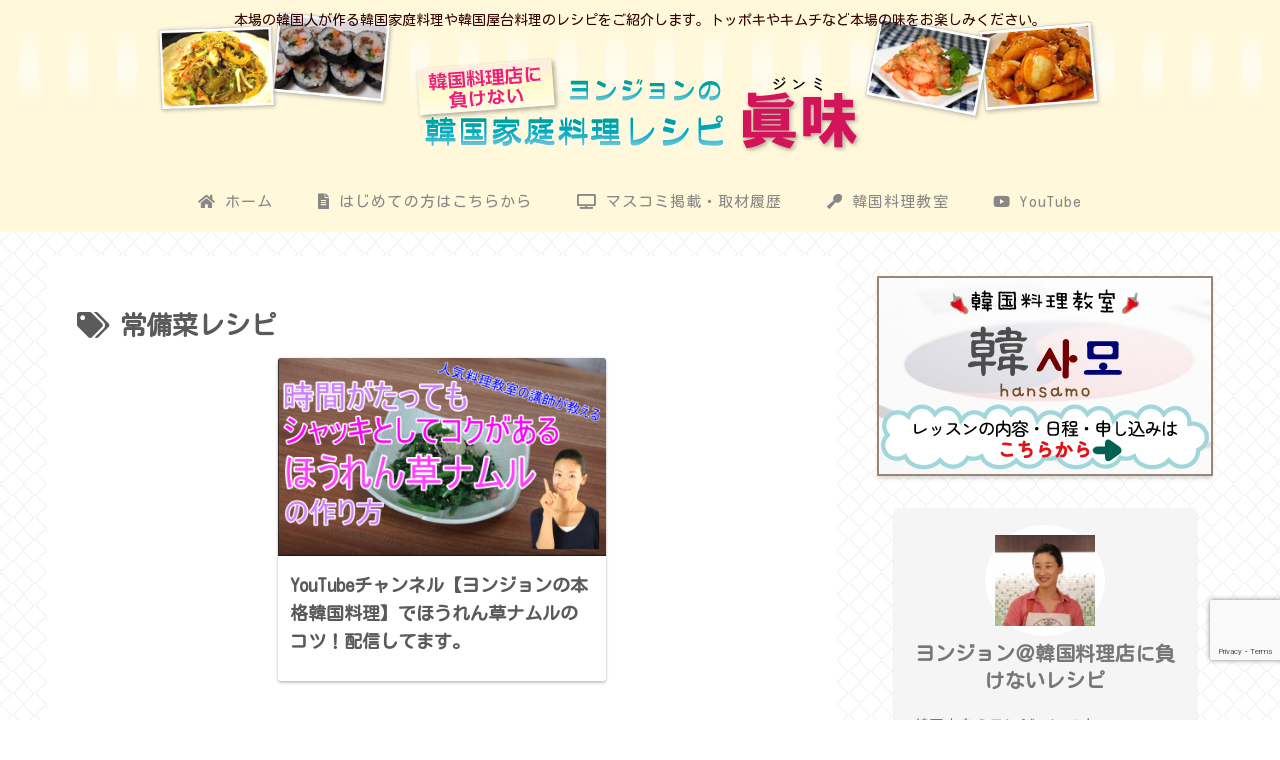

--- FILE ---
content_type: text/html; charset=utf-8
request_url: https://www.google.com/recaptcha/api2/anchor?ar=1&k=6LfZi4wUAAAAALARlw1p1tk6ykN0T7UF4oI3ufyL&co=aHR0cHM6Ly9rYW5rb2t1LXJ5b3VyaS5qcDo0NDM.&hl=en&v=PoyoqOPhxBO7pBk68S4YbpHZ&size=invisible&anchor-ms=20000&execute-ms=30000&cb=4k36nphemu5x
body_size: 49861
content:
<!DOCTYPE HTML><html dir="ltr" lang="en"><head><meta http-equiv="Content-Type" content="text/html; charset=UTF-8">
<meta http-equiv="X-UA-Compatible" content="IE=edge">
<title>reCAPTCHA</title>
<style type="text/css">
/* cyrillic-ext */
@font-face {
  font-family: 'Roboto';
  font-style: normal;
  font-weight: 400;
  font-stretch: 100%;
  src: url(//fonts.gstatic.com/s/roboto/v48/KFO7CnqEu92Fr1ME7kSn66aGLdTylUAMa3GUBHMdazTgWw.woff2) format('woff2');
  unicode-range: U+0460-052F, U+1C80-1C8A, U+20B4, U+2DE0-2DFF, U+A640-A69F, U+FE2E-FE2F;
}
/* cyrillic */
@font-face {
  font-family: 'Roboto';
  font-style: normal;
  font-weight: 400;
  font-stretch: 100%;
  src: url(//fonts.gstatic.com/s/roboto/v48/KFO7CnqEu92Fr1ME7kSn66aGLdTylUAMa3iUBHMdazTgWw.woff2) format('woff2');
  unicode-range: U+0301, U+0400-045F, U+0490-0491, U+04B0-04B1, U+2116;
}
/* greek-ext */
@font-face {
  font-family: 'Roboto';
  font-style: normal;
  font-weight: 400;
  font-stretch: 100%;
  src: url(//fonts.gstatic.com/s/roboto/v48/KFO7CnqEu92Fr1ME7kSn66aGLdTylUAMa3CUBHMdazTgWw.woff2) format('woff2');
  unicode-range: U+1F00-1FFF;
}
/* greek */
@font-face {
  font-family: 'Roboto';
  font-style: normal;
  font-weight: 400;
  font-stretch: 100%;
  src: url(//fonts.gstatic.com/s/roboto/v48/KFO7CnqEu92Fr1ME7kSn66aGLdTylUAMa3-UBHMdazTgWw.woff2) format('woff2');
  unicode-range: U+0370-0377, U+037A-037F, U+0384-038A, U+038C, U+038E-03A1, U+03A3-03FF;
}
/* math */
@font-face {
  font-family: 'Roboto';
  font-style: normal;
  font-weight: 400;
  font-stretch: 100%;
  src: url(//fonts.gstatic.com/s/roboto/v48/KFO7CnqEu92Fr1ME7kSn66aGLdTylUAMawCUBHMdazTgWw.woff2) format('woff2');
  unicode-range: U+0302-0303, U+0305, U+0307-0308, U+0310, U+0312, U+0315, U+031A, U+0326-0327, U+032C, U+032F-0330, U+0332-0333, U+0338, U+033A, U+0346, U+034D, U+0391-03A1, U+03A3-03A9, U+03B1-03C9, U+03D1, U+03D5-03D6, U+03F0-03F1, U+03F4-03F5, U+2016-2017, U+2034-2038, U+203C, U+2040, U+2043, U+2047, U+2050, U+2057, U+205F, U+2070-2071, U+2074-208E, U+2090-209C, U+20D0-20DC, U+20E1, U+20E5-20EF, U+2100-2112, U+2114-2115, U+2117-2121, U+2123-214F, U+2190, U+2192, U+2194-21AE, U+21B0-21E5, U+21F1-21F2, U+21F4-2211, U+2213-2214, U+2216-22FF, U+2308-230B, U+2310, U+2319, U+231C-2321, U+2336-237A, U+237C, U+2395, U+239B-23B7, U+23D0, U+23DC-23E1, U+2474-2475, U+25AF, U+25B3, U+25B7, U+25BD, U+25C1, U+25CA, U+25CC, U+25FB, U+266D-266F, U+27C0-27FF, U+2900-2AFF, U+2B0E-2B11, U+2B30-2B4C, U+2BFE, U+3030, U+FF5B, U+FF5D, U+1D400-1D7FF, U+1EE00-1EEFF;
}
/* symbols */
@font-face {
  font-family: 'Roboto';
  font-style: normal;
  font-weight: 400;
  font-stretch: 100%;
  src: url(//fonts.gstatic.com/s/roboto/v48/KFO7CnqEu92Fr1ME7kSn66aGLdTylUAMaxKUBHMdazTgWw.woff2) format('woff2');
  unicode-range: U+0001-000C, U+000E-001F, U+007F-009F, U+20DD-20E0, U+20E2-20E4, U+2150-218F, U+2190, U+2192, U+2194-2199, U+21AF, U+21E6-21F0, U+21F3, U+2218-2219, U+2299, U+22C4-22C6, U+2300-243F, U+2440-244A, U+2460-24FF, U+25A0-27BF, U+2800-28FF, U+2921-2922, U+2981, U+29BF, U+29EB, U+2B00-2BFF, U+4DC0-4DFF, U+FFF9-FFFB, U+10140-1018E, U+10190-1019C, U+101A0, U+101D0-101FD, U+102E0-102FB, U+10E60-10E7E, U+1D2C0-1D2D3, U+1D2E0-1D37F, U+1F000-1F0FF, U+1F100-1F1AD, U+1F1E6-1F1FF, U+1F30D-1F30F, U+1F315, U+1F31C, U+1F31E, U+1F320-1F32C, U+1F336, U+1F378, U+1F37D, U+1F382, U+1F393-1F39F, U+1F3A7-1F3A8, U+1F3AC-1F3AF, U+1F3C2, U+1F3C4-1F3C6, U+1F3CA-1F3CE, U+1F3D4-1F3E0, U+1F3ED, U+1F3F1-1F3F3, U+1F3F5-1F3F7, U+1F408, U+1F415, U+1F41F, U+1F426, U+1F43F, U+1F441-1F442, U+1F444, U+1F446-1F449, U+1F44C-1F44E, U+1F453, U+1F46A, U+1F47D, U+1F4A3, U+1F4B0, U+1F4B3, U+1F4B9, U+1F4BB, U+1F4BF, U+1F4C8-1F4CB, U+1F4D6, U+1F4DA, U+1F4DF, U+1F4E3-1F4E6, U+1F4EA-1F4ED, U+1F4F7, U+1F4F9-1F4FB, U+1F4FD-1F4FE, U+1F503, U+1F507-1F50B, U+1F50D, U+1F512-1F513, U+1F53E-1F54A, U+1F54F-1F5FA, U+1F610, U+1F650-1F67F, U+1F687, U+1F68D, U+1F691, U+1F694, U+1F698, U+1F6AD, U+1F6B2, U+1F6B9-1F6BA, U+1F6BC, U+1F6C6-1F6CF, U+1F6D3-1F6D7, U+1F6E0-1F6EA, U+1F6F0-1F6F3, U+1F6F7-1F6FC, U+1F700-1F7FF, U+1F800-1F80B, U+1F810-1F847, U+1F850-1F859, U+1F860-1F887, U+1F890-1F8AD, U+1F8B0-1F8BB, U+1F8C0-1F8C1, U+1F900-1F90B, U+1F93B, U+1F946, U+1F984, U+1F996, U+1F9E9, U+1FA00-1FA6F, U+1FA70-1FA7C, U+1FA80-1FA89, U+1FA8F-1FAC6, U+1FACE-1FADC, U+1FADF-1FAE9, U+1FAF0-1FAF8, U+1FB00-1FBFF;
}
/* vietnamese */
@font-face {
  font-family: 'Roboto';
  font-style: normal;
  font-weight: 400;
  font-stretch: 100%;
  src: url(//fonts.gstatic.com/s/roboto/v48/KFO7CnqEu92Fr1ME7kSn66aGLdTylUAMa3OUBHMdazTgWw.woff2) format('woff2');
  unicode-range: U+0102-0103, U+0110-0111, U+0128-0129, U+0168-0169, U+01A0-01A1, U+01AF-01B0, U+0300-0301, U+0303-0304, U+0308-0309, U+0323, U+0329, U+1EA0-1EF9, U+20AB;
}
/* latin-ext */
@font-face {
  font-family: 'Roboto';
  font-style: normal;
  font-weight: 400;
  font-stretch: 100%;
  src: url(//fonts.gstatic.com/s/roboto/v48/KFO7CnqEu92Fr1ME7kSn66aGLdTylUAMa3KUBHMdazTgWw.woff2) format('woff2');
  unicode-range: U+0100-02BA, U+02BD-02C5, U+02C7-02CC, U+02CE-02D7, U+02DD-02FF, U+0304, U+0308, U+0329, U+1D00-1DBF, U+1E00-1E9F, U+1EF2-1EFF, U+2020, U+20A0-20AB, U+20AD-20C0, U+2113, U+2C60-2C7F, U+A720-A7FF;
}
/* latin */
@font-face {
  font-family: 'Roboto';
  font-style: normal;
  font-weight: 400;
  font-stretch: 100%;
  src: url(//fonts.gstatic.com/s/roboto/v48/KFO7CnqEu92Fr1ME7kSn66aGLdTylUAMa3yUBHMdazQ.woff2) format('woff2');
  unicode-range: U+0000-00FF, U+0131, U+0152-0153, U+02BB-02BC, U+02C6, U+02DA, U+02DC, U+0304, U+0308, U+0329, U+2000-206F, U+20AC, U+2122, U+2191, U+2193, U+2212, U+2215, U+FEFF, U+FFFD;
}
/* cyrillic-ext */
@font-face {
  font-family: 'Roboto';
  font-style: normal;
  font-weight: 500;
  font-stretch: 100%;
  src: url(//fonts.gstatic.com/s/roboto/v48/KFO7CnqEu92Fr1ME7kSn66aGLdTylUAMa3GUBHMdazTgWw.woff2) format('woff2');
  unicode-range: U+0460-052F, U+1C80-1C8A, U+20B4, U+2DE0-2DFF, U+A640-A69F, U+FE2E-FE2F;
}
/* cyrillic */
@font-face {
  font-family: 'Roboto';
  font-style: normal;
  font-weight: 500;
  font-stretch: 100%;
  src: url(//fonts.gstatic.com/s/roboto/v48/KFO7CnqEu92Fr1ME7kSn66aGLdTylUAMa3iUBHMdazTgWw.woff2) format('woff2');
  unicode-range: U+0301, U+0400-045F, U+0490-0491, U+04B0-04B1, U+2116;
}
/* greek-ext */
@font-face {
  font-family: 'Roboto';
  font-style: normal;
  font-weight: 500;
  font-stretch: 100%;
  src: url(//fonts.gstatic.com/s/roboto/v48/KFO7CnqEu92Fr1ME7kSn66aGLdTylUAMa3CUBHMdazTgWw.woff2) format('woff2');
  unicode-range: U+1F00-1FFF;
}
/* greek */
@font-face {
  font-family: 'Roboto';
  font-style: normal;
  font-weight: 500;
  font-stretch: 100%;
  src: url(//fonts.gstatic.com/s/roboto/v48/KFO7CnqEu92Fr1ME7kSn66aGLdTylUAMa3-UBHMdazTgWw.woff2) format('woff2');
  unicode-range: U+0370-0377, U+037A-037F, U+0384-038A, U+038C, U+038E-03A1, U+03A3-03FF;
}
/* math */
@font-face {
  font-family: 'Roboto';
  font-style: normal;
  font-weight: 500;
  font-stretch: 100%;
  src: url(//fonts.gstatic.com/s/roboto/v48/KFO7CnqEu92Fr1ME7kSn66aGLdTylUAMawCUBHMdazTgWw.woff2) format('woff2');
  unicode-range: U+0302-0303, U+0305, U+0307-0308, U+0310, U+0312, U+0315, U+031A, U+0326-0327, U+032C, U+032F-0330, U+0332-0333, U+0338, U+033A, U+0346, U+034D, U+0391-03A1, U+03A3-03A9, U+03B1-03C9, U+03D1, U+03D5-03D6, U+03F0-03F1, U+03F4-03F5, U+2016-2017, U+2034-2038, U+203C, U+2040, U+2043, U+2047, U+2050, U+2057, U+205F, U+2070-2071, U+2074-208E, U+2090-209C, U+20D0-20DC, U+20E1, U+20E5-20EF, U+2100-2112, U+2114-2115, U+2117-2121, U+2123-214F, U+2190, U+2192, U+2194-21AE, U+21B0-21E5, U+21F1-21F2, U+21F4-2211, U+2213-2214, U+2216-22FF, U+2308-230B, U+2310, U+2319, U+231C-2321, U+2336-237A, U+237C, U+2395, U+239B-23B7, U+23D0, U+23DC-23E1, U+2474-2475, U+25AF, U+25B3, U+25B7, U+25BD, U+25C1, U+25CA, U+25CC, U+25FB, U+266D-266F, U+27C0-27FF, U+2900-2AFF, U+2B0E-2B11, U+2B30-2B4C, U+2BFE, U+3030, U+FF5B, U+FF5D, U+1D400-1D7FF, U+1EE00-1EEFF;
}
/* symbols */
@font-face {
  font-family: 'Roboto';
  font-style: normal;
  font-weight: 500;
  font-stretch: 100%;
  src: url(//fonts.gstatic.com/s/roboto/v48/KFO7CnqEu92Fr1ME7kSn66aGLdTylUAMaxKUBHMdazTgWw.woff2) format('woff2');
  unicode-range: U+0001-000C, U+000E-001F, U+007F-009F, U+20DD-20E0, U+20E2-20E4, U+2150-218F, U+2190, U+2192, U+2194-2199, U+21AF, U+21E6-21F0, U+21F3, U+2218-2219, U+2299, U+22C4-22C6, U+2300-243F, U+2440-244A, U+2460-24FF, U+25A0-27BF, U+2800-28FF, U+2921-2922, U+2981, U+29BF, U+29EB, U+2B00-2BFF, U+4DC0-4DFF, U+FFF9-FFFB, U+10140-1018E, U+10190-1019C, U+101A0, U+101D0-101FD, U+102E0-102FB, U+10E60-10E7E, U+1D2C0-1D2D3, U+1D2E0-1D37F, U+1F000-1F0FF, U+1F100-1F1AD, U+1F1E6-1F1FF, U+1F30D-1F30F, U+1F315, U+1F31C, U+1F31E, U+1F320-1F32C, U+1F336, U+1F378, U+1F37D, U+1F382, U+1F393-1F39F, U+1F3A7-1F3A8, U+1F3AC-1F3AF, U+1F3C2, U+1F3C4-1F3C6, U+1F3CA-1F3CE, U+1F3D4-1F3E0, U+1F3ED, U+1F3F1-1F3F3, U+1F3F5-1F3F7, U+1F408, U+1F415, U+1F41F, U+1F426, U+1F43F, U+1F441-1F442, U+1F444, U+1F446-1F449, U+1F44C-1F44E, U+1F453, U+1F46A, U+1F47D, U+1F4A3, U+1F4B0, U+1F4B3, U+1F4B9, U+1F4BB, U+1F4BF, U+1F4C8-1F4CB, U+1F4D6, U+1F4DA, U+1F4DF, U+1F4E3-1F4E6, U+1F4EA-1F4ED, U+1F4F7, U+1F4F9-1F4FB, U+1F4FD-1F4FE, U+1F503, U+1F507-1F50B, U+1F50D, U+1F512-1F513, U+1F53E-1F54A, U+1F54F-1F5FA, U+1F610, U+1F650-1F67F, U+1F687, U+1F68D, U+1F691, U+1F694, U+1F698, U+1F6AD, U+1F6B2, U+1F6B9-1F6BA, U+1F6BC, U+1F6C6-1F6CF, U+1F6D3-1F6D7, U+1F6E0-1F6EA, U+1F6F0-1F6F3, U+1F6F7-1F6FC, U+1F700-1F7FF, U+1F800-1F80B, U+1F810-1F847, U+1F850-1F859, U+1F860-1F887, U+1F890-1F8AD, U+1F8B0-1F8BB, U+1F8C0-1F8C1, U+1F900-1F90B, U+1F93B, U+1F946, U+1F984, U+1F996, U+1F9E9, U+1FA00-1FA6F, U+1FA70-1FA7C, U+1FA80-1FA89, U+1FA8F-1FAC6, U+1FACE-1FADC, U+1FADF-1FAE9, U+1FAF0-1FAF8, U+1FB00-1FBFF;
}
/* vietnamese */
@font-face {
  font-family: 'Roboto';
  font-style: normal;
  font-weight: 500;
  font-stretch: 100%;
  src: url(//fonts.gstatic.com/s/roboto/v48/KFO7CnqEu92Fr1ME7kSn66aGLdTylUAMa3OUBHMdazTgWw.woff2) format('woff2');
  unicode-range: U+0102-0103, U+0110-0111, U+0128-0129, U+0168-0169, U+01A0-01A1, U+01AF-01B0, U+0300-0301, U+0303-0304, U+0308-0309, U+0323, U+0329, U+1EA0-1EF9, U+20AB;
}
/* latin-ext */
@font-face {
  font-family: 'Roboto';
  font-style: normal;
  font-weight: 500;
  font-stretch: 100%;
  src: url(//fonts.gstatic.com/s/roboto/v48/KFO7CnqEu92Fr1ME7kSn66aGLdTylUAMa3KUBHMdazTgWw.woff2) format('woff2');
  unicode-range: U+0100-02BA, U+02BD-02C5, U+02C7-02CC, U+02CE-02D7, U+02DD-02FF, U+0304, U+0308, U+0329, U+1D00-1DBF, U+1E00-1E9F, U+1EF2-1EFF, U+2020, U+20A0-20AB, U+20AD-20C0, U+2113, U+2C60-2C7F, U+A720-A7FF;
}
/* latin */
@font-face {
  font-family: 'Roboto';
  font-style: normal;
  font-weight: 500;
  font-stretch: 100%;
  src: url(//fonts.gstatic.com/s/roboto/v48/KFO7CnqEu92Fr1ME7kSn66aGLdTylUAMa3yUBHMdazQ.woff2) format('woff2');
  unicode-range: U+0000-00FF, U+0131, U+0152-0153, U+02BB-02BC, U+02C6, U+02DA, U+02DC, U+0304, U+0308, U+0329, U+2000-206F, U+20AC, U+2122, U+2191, U+2193, U+2212, U+2215, U+FEFF, U+FFFD;
}
/* cyrillic-ext */
@font-face {
  font-family: 'Roboto';
  font-style: normal;
  font-weight: 900;
  font-stretch: 100%;
  src: url(//fonts.gstatic.com/s/roboto/v48/KFO7CnqEu92Fr1ME7kSn66aGLdTylUAMa3GUBHMdazTgWw.woff2) format('woff2');
  unicode-range: U+0460-052F, U+1C80-1C8A, U+20B4, U+2DE0-2DFF, U+A640-A69F, U+FE2E-FE2F;
}
/* cyrillic */
@font-face {
  font-family: 'Roboto';
  font-style: normal;
  font-weight: 900;
  font-stretch: 100%;
  src: url(//fonts.gstatic.com/s/roboto/v48/KFO7CnqEu92Fr1ME7kSn66aGLdTylUAMa3iUBHMdazTgWw.woff2) format('woff2');
  unicode-range: U+0301, U+0400-045F, U+0490-0491, U+04B0-04B1, U+2116;
}
/* greek-ext */
@font-face {
  font-family: 'Roboto';
  font-style: normal;
  font-weight: 900;
  font-stretch: 100%;
  src: url(//fonts.gstatic.com/s/roboto/v48/KFO7CnqEu92Fr1ME7kSn66aGLdTylUAMa3CUBHMdazTgWw.woff2) format('woff2');
  unicode-range: U+1F00-1FFF;
}
/* greek */
@font-face {
  font-family: 'Roboto';
  font-style: normal;
  font-weight: 900;
  font-stretch: 100%;
  src: url(//fonts.gstatic.com/s/roboto/v48/KFO7CnqEu92Fr1ME7kSn66aGLdTylUAMa3-UBHMdazTgWw.woff2) format('woff2');
  unicode-range: U+0370-0377, U+037A-037F, U+0384-038A, U+038C, U+038E-03A1, U+03A3-03FF;
}
/* math */
@font-face {
  font-family: 'Roboto';
  font-style: normal;
  font-weight: 900;
  font-stretch: 100%;
  src: url(//fonts.gstatic.com/s/roboto/v48/KFO7CnqEu92Fr1ME7kSn66aGLdTylUAMawCUBHMdazTgWw.woff2) format('woff2');
  unicode-range: U+0302-0303, U+0305, U+0307-0308, U+0310, U+0312, U+0315, U+031A, U+0326-0327, U+032C, U+032F-0330, U+0332-0333, U+0338, U+033A, U+0346, U+034D, U+0391-03A1, U+03A3-03A9, U+03B1-03C9, U+03D1, U+03D5-03D6, U+03F0-03F1, U+03F4-03F5, U+2016-2017, U+2034-2038, U+203C, U+2040, U+2043, U+2047, U+2050, U+2057, U+205F, U+2070-2071, U+2074-208E, U+2090-209C, U+20D0-20DC, U+20E1, U+20E5-20EF, U+2100-2112, U+2114-2115, U+2117-2121, U+2123-214F, U+2190, U+2192, U+2194-21AE, U+21B0-21E5, U+21F1-21F2, U+21F4-2211, U+2213-2214, U+2216-22FF, U+2308-230B, U+2310, U+2319, U+231C-2321, U+2336-237A, U+237C, U+2395, U+239B-23B7, U+23D0, U+23DC-23E1, U+2474-2475, U+25AF, U+25B3, U+25B7, U+25BD, U+25C1, U+25CA, U+25CC, U+25FB, U+266D-266F, U+27C0-27FF, U+2900-2AFF, U+2B0E-2B11, U+2B30-2B4C, U+2BFE, U+3030, U+FF5B, U+FF5D, U+1D400-1D7FF, U+1EE00-1EEFF;
}
/* symbols */
@font-face {
  font-family: 'Roboto';
  font-style: normal;
  font-weight: 900;
  font-stretch: 100%;
  src: url(//fonts.gstatic.com/s/roboto/v48/KFO7CnqEu92Fr1ME7kSn66aGLdTylUAMaxKUBHMdazTgWw.woff2) format('woff2');
  unicode-range: U+0001-000C, U+000E-001F, U+007F-009F, U+20DD-20E0, U+20E2-20E4, U+2150-218F, U+2190, U+2192, U+2194-2199, U+21AF, U+21E6-21F0, U+21F3, U+2218-2219, U+2299, U+22C4-22C6, U+2300-243F, U+2440-244A, U+2460-24FF, U+25A0-27BF, U+2800-28FF, U+2921-2922, U+2981, U+29BF, U+29EB, U+2B00-2BFF, U+4DC0-4DFF, U+FFF9-FFFB, U+10140-1018E, U+10190-1019C, U+101A0, U+101D0-101FD, U+102E0-102FB, U+10E60-10E7E, U+1D2C0-1D2D3, U+1D2E0-1D37F, U+1F000-1F0FF, U+1F100-1F1AD, U+1F1E6-1F1FF, U+1F30D-1F30F, U+1F315, U+1F31C, U+1F31E, U+1F320-1F32C, U+1F336, U+1F378, U+1F37D, U+1F382, U+1F393-1F39F, U+1F3A7-1F3A8, U+1F3AC-1F3AF, U+1F3C2, U+1F3C4-1F3C6, U+1F3CA-1F3CE, U+1F3D4-1F3E0, U+1F3ED, U+1F3F1-1F3F3, U+1F3F5-1F3F7, U+1F408, U+1F415, U+1F41F, U+1F426, U+1F43F, U+1F441-1F442, U+1F444, U+1F446-1F449, U+1F44C-1F44E, U+1F453, U+1F46A, U+1F47D, U+1F4A3, U+1F4B0, U+1F4B3, U+1F4B9, U+1F4BB, U+1F4BF, U+1F4C8-1F4CB, U+1F4D6, U+1F4DA, U+1F4DF, U+1F4E3-1F4E6, U+1F4EA-1F4ED, U+1F4F7, U+1F4F9-1F4FB, U+1F4FD-1F4FE, U+1F503, U+1F507-1F50B, U+1F50D, U+1F512-1F513, U+1F53E-1F54A, U+1F54F-1F5FA, U+1F610, U+1F650-1F67F, U+1F687, U+1F68D, U+1F691, U+1F694, U+1F698, U+1F6AD, U+1F6B2, U+1F6B9-1F6BA, U+1F6BC, U+1F6C6-1F6CF, U+1F6D3-1F6D7, U+1F6E0-1F6EA, U+1F6F0-1F6F3, U+1F6F7-1F6FC, U+1F700-1F7FF, U+1F800-1F80B, U+1F810-1F847, U+1F850-1F859, U+1F860-1F887, U+1F890-1F8AD, U+1F8B0-1F8BB, U+1F8C0-1F8C1, U+1F900-1F90B, U+1F93B, U+1F946, U+1F984, U+1F996, U+1F9E9, U+1FA00-1FA6F, U+1FA70-1FA7C, U+1FA80-1FA89, U+1FA8F-1FAC6, U+1FACE-1FADC, U+1FADF-1FAE9, U+1FAF0-1FAF8, U+1FB00-1FBFF;
}
/* vietnamese */
@font-face {
  font-family: 'Roboto';
  font-style: normal;
  font-weight: 900;
  font-stretch: 100%;
  src: url(//fonts.gstatic.com/s/roboto/v48/KFO7CnqEu92Fr1ME7kSn66aGLdTylUAMa3OUBHMdazTgWw.woff2) format('woff2');
  unicode-range: U+0102-0103, U+0110-0111, U+0128-0129, U+0168-0169, U+01A0-01A1, U+01AF-01B0, U+0300-0301, U+0303-0304, U+0308-0309, U+0323, U+0329, U+1EA0-1EF9, U+20AB;
}
/* latin-ext */
@font-face {
  font-family: 'Roboto';
  font-style: normal;
  font-weight: 900;
  font-stretch: 100%;
  src: url(//fonts.gstatic.com/s/roboto/v48/KFO7CnqEu92Fr1ME7kSn66aGLdTylUAMa3KUBHMdazTgWw.woff2) format('woff2');
  unicode-range: U+0100-02BA, U+02BD-02C5, U+02C7-02CC, U+02CE-02D7, U+02DD-02FF, U+0304, U+0308, U+0329, U+1D00-1DBF, U+1E00-1E9F, U+1EF2-1EFF, U+2020, U+20A0-20AB, U+20AD-20C0, U+2113, U+2C60-2C7F, U+A720-A7FF;
}
/* latin */
@font-face {
  font-family: 'Roboto';
  font-style: normal;
  font-weight: 900;
  font-stretch: 100%;
  src: url(//fonts.gstatic.com/s/roboto/v48/KFO7CnqEu92Fr1ME7kSn66aGLdTylUAMa3yUBHMdazQ.woff2) format('woff2');
  unicode-range: U+0000-00FF, U+0131, U+0152-0153, U+02BB-02BC, U+02C6, U+02DA, U+02DC, U+0304, U+0308, U+0329, U+2000-206F, U+20AC, U+2122, U+2191, U+2193, U+2212, U+2215, U+FEFF, U+FFFD;
}

</style>
<link rel="stylesheet" type="text/css" href="https://www.gstatic.com/recaptcha/releases/PoyoqOPhxBO7pBk68S4YbpHZ/styles__ltr.css">
<script nonce="pRp1LDnIB7v1tXeDh4rpgg" type="text/javascript">window['__recaptcha_api'] = 'https://www.google.com/recaptcha/api2/';</script>
<script type="text/javascript" src="https://www.gstatic.com/recaptcha/releases/PoyoqOPhxBO7pBk68S4YbpHZ/recaptcha__en.js" nonce="pRp1LDnIB7v1tXeDh4rpgg">
      
    </script></head>
<body><div id="rc-anchor-alert" class="rc-anchor-alert"></div>
<input type="hidden" id="recaptcha-token" value="[base64]">
<script type="text/javascript" nonce="pRp1LDnIB7v1tXeDh4rpgg">
      recaptcha.anchor.Main.init("[\x22ainput\x22,[\x22bgdata\x22,\x22\x22,\[base64]/[base64]/[base64]/bmV3IHJbeF0oY1swXSk6RT09Mj9uZXcgclt4XShjWzBdLGNbMV0pOkU9PTM/bmV3IHJbeF0oY1swXSxjWzFdLGNbMl0pOkU9PTQ/[base64]/[base64]/[base64]/[base64]/[base64]/[base64]/[base64]/[base64]\x22,\[base64]\\u003d\\u003d\x22,\x22w5xbw5/Ct0nCvkEVISjDpsKAZMKKw6U7w57DgWDDk2Y9w5LCrETCgMOKKGEKBgJ8QljDg0Vswq7Dh1LDjcO+w7rDpgfDhMO2R8Kiwp7CicOzEMOIJQLDnzQiQMOvXEzDlMOCU8KMHsKcw5/CjMK1wqgQwpTCk1vChjxSa2tMUVTDkUnDmMO+R8OAw6zCiMKgwrXCucO8woV7b1wLMiQrWHc/Y8OEwoHCig/DnVsawoN7w4bDosKLw6AWw4LCi8KReS4Lw5gBUMK1QCzDhsOPGMK7QTNSw7jDpwzDr8KualkrEcOAwrjDlxU1wrbDpMOxw4xsw7jCtD1/CcK9d8OtAmLDqsKGRURkwrkGcMONK1vDtEtOwqMzwo0dwpFWegLCrjjCvEvDtSrDlWvDgcODKA1reDE8wrvDvl4ew6DCkMOlw64Nwo3Dm8OxYEo5w7xwwrV3VMKRKkHCsF3DusKaXk9CE2bDksK3WjLCrnshw6s5w6ojJhE/B07CpMKpQXnCrcK1RcKldcO1wot5acKOb3IDw4HDk1rDjgw5w68PRSVIw6tjwqHDsk/DmT0oFEVQw7vDu8KDw6cbwoc2E8K0wqMvwrfCqcO2w7vDqxbDgsOIw5XCpFICDD/CrcOSw7NpbMO7w5NTw7PCsSZkw7VdQFd/OMOIwo9LwoDCgcKOw4puQsK1OcObUMKDInxjw6QXw4/CtMO7w6vCoUrCnlxoX2Aow4rCsw8Jw69eHcKbwqBLZsOIORJweFAMeMKgwqrCqCEVKMKdwqZjSsOqAcKAwoDDrEEyw5/CiMKnwpNgw58hRcOHwp7CnRTCjcKmwpPDisOeYcKMTifDpTHCnjPDg8K/woHCo8O3w4dWwqs/[base64]/DjDbCpzMiwpPCn8Kpw7DCuSk5wpLDql7Cg8KjTMKOw53DncKVwprDllI6wrxjwo3CpsOBC8KYwr7CiS4sBQZZVsK5wp5mXiclwrxFZ8Kkw6/[base64]/DocOLX8OlMkYfcsKgwo8/w6Axe8OwcsOGBHbDl8KfYDECwrbCokgJH8OZw7DCqsO9w63Dl8KAw6hLw645wpZqw406w6bCj1xDwoJTagPCmcOmWMOOwpJtwozDvhJpw7sYw7nDrXjDqH7Cs8K1wqNsFsK0E8K5JiTCksKOfcK6w7dAw4fCtTEzwoUYEk/Dnj5Rw64sGjxtSXXCg8OpwrnDmcO/cDJ5wrfCgHYSWcOYDxV/w69VwovCvkTCt2/[base64]/UUDClsKlw4lpwpnCpcKVw59zwqdRwpl1EMOowpBjfcKZwpNmIW/[base64]/DjGtdw5DCgnjDmMKjJhhhw5XCuHhQwrDCqwRfPHLDhxbChDfCtsOMwoPDtsOWciDDgQHDkMOdLjZJw4zChXBHwr4dS8K9E8K0RA0mwq1oVMKgIWQ1wrYiwq7Do8KlNsO3VT/CkzLCkWnDiWLDt8Ocw4vDisO/wodOMsO1AgRxSF8tHC/CrW3CrAfCrHLDlFQFBsKVPsKRwobClDXDm1DDscKMbBDDgMKDM8Olwr/DoMKGeMOMP8KKw783EUkJw4nDvETCmsKQw5bCqh7CvFPDoClrw4/Cu8OZwp8/QsKiw5HCkQ7DgsO6EAjDmMOAwpIadgVPHcO/NWVww7t+RsOEwqLCicKyD8Kfw7jDoMKZwpLCnDpTwqZCwrA6w6/Cv8OUTEzCmnDCmMKFTBUpwq5UwqJHMMKTexcUworCjMO+w5kodRgfS8KCVcKAU8KjXBYew5B/w6F4R8KmXsOnCcOwU8O9w4JOw7bCoMKXw7zCrVseMsO9w40mw43Co8KFwq4mwqtDAEdGZcOVw4s9w5oob33DnFPDv8OPNBzDtsOkwpvCmwXDrgV/VTENIkvCm27CjsKfQjZCwoPDr8KiMSsUBMOZcEIAwogxw5B/I8O4w7XCnhcjwr0hNwHDlj3Dl8OGw4ogEcO6Y8OswqYwYAvDnsKPwrjDlsKWw7vCoMKwYxzDq8KEGMO3w6waeml1KRLDkcKYw6vDksKOwqXDjzNCXn1OdjXCrcKTD8OKZ8K/w6LDu8O7wrFTWMOZdsKgw6bDr8Onwq7Dhgg9McK0FD1eEMKQw7EWScK2esKhwoLCl8KQSRV3F3TDgsOPZsK+NGQ1cmTChsKtDnFrY0c0woYxwpEgG8O/wqJow4fDqQFAUmHDsMKLw4Ugwp0iKAoyw6PDh8K/PcKZXBrCqMO7w5vDmsOww4vDpMOvw7vDvH/CgsKlwpMsw7/Cq8KlD23CiDpTaMKBwpPDs8OTwp87w4NnYMOew7tMR8OBRMOlw4PDnB4nwqXDr8OgfsKywoNQJ1MiwpV2wqnCtsO7wqPCvUzCtcO4dzvDjMOzwq/CqEQTw7sOwphEb8K/w6EhwpHCp1kXQixPwonDv2vCsmRYw4IvwrnDp8K4CsKhwo4Ww7tta8Oew4B7wrIcw4LDg3bCs8Kqw4R/NDduwoBDQR/Dq07Dtk5/BhBkw6BrLXZUwqMmOMOcVsKiwqnDqEvDksKDwonDv8KbwrgpYDTDsBkwwoIoBsOwwrvClnBVBUfCm8KaJcO3bChzw4TDt3vDv0tcwod+w6TDn8O3RipRCXZMSsO/YsKgasK9w4/Ci8OfwrpHwrEneRDCmcO+CAM0wpfDtsKAYSoLYcKtLEPCo3URwqomM8KOw7oVw6JyEXhHNTQEw60xFcKbw5HDkwECIyDCsMKoExnCoMK6wooSKycyB27DszHCjcKtw57ClMKCV8OIwp9Vwr3ChMKYBMOTS8O/I1xgw7NYFcOHwqxPw6TCiUnDpsKKHcKMwqnCv0rDuybCjsOeZ2ZlwqwEVCjCpQ3DqjTCtMKeNgZVwrzDmUvCssO5w7jDrcKsN2EtRcOGwpjCpy/DtsKtDXRDw7IswpzDmXvDnlhnFsOFw4bCtcOtFHPDmsOYbDHDtMOrbyPCpsKWV1TCt10YCsK0SsOLwpfCt8K4wrnCmQrDu8ODwpgMQsOVwoEpwrHClFXDrDTCmMOBRg7CvgPCm8OTD0LDqMO2w47ClV9OMMOTbhfDj8K/[base64]/DusOlw47CkcOwdWcAEizCoT5iFsOxwrDClQbDgSzCjxLCrcOpw7gIZTjDiEvDmsKTf8Osw6U4w4kMw5rCrsKYwrRDembDkBkbLSg4woTChsKgTMKLw4nCpSAGw7YPGWHCi8OIWsO0bMO1ZMKuwqLCq0lSwrnCrsKOwrpdwrzCvWzDgMKJRsO9w4h1w6fClQ/Cl2pOXQzCvsOVw5wKaG/CpWnDqcO9fFvDnjoMGRLCrD3DhsOHw7pkZxFvU8OSw4vCmzJEw7fClcKgw604woInw5caw69nB8K+wrvCjsOAw7YYDU5HC8KReErCpsKUJsK9w7Ecw6Qtw4UNd3p1w6XCt8O0w4PCtV81w5p9w4dKw6c3w4/CtGvCijHDmcKQYSDChMO2Xn3DrcKoNW3Cs8OGc1lea3Z4wpTDkhBYwqgcw7F2w7Qow5JodQXCpGAEE8Oww7vCgMOhYsK9VjXCpn0ew7c/wrbCh8O3Y11rw5PDg8KCDmzDmsOVw43CuGvDuMKEwp8PFMKpw7JbcQTDlsKVwpXDshLCkGjDucKUBF3CpcO0WHTDhMKHw4s3wrHDkC1EwpTCq17Cuh/ChMOTw7DDp1Ygw7nDh8KYwrHDgWLCnMO2w7rDksOracKJCwwREsO4R0lTI10iw5hCw4LDqQbCgnLDhcO2LATDpRLCk8OEF8Kow4zCucOrw49Ww6rDqAvCsWM/QEYfw6XDjEDDhMO4w5HCr8KwbMO+w5U7FiQVwrcGEhxaJGh9D8KtIi3DhcOKNFFew5Mxw6vDmMK7a8KQVCLCsStHw4AzDFXDrXUzVMKMwqHDiWnCjQd4WsOyUBZawqHDtkoRw7c0bMKywobCp8OEO8Oaw5/[base64]/CuMOQw5NNKE5OQMOpRcOiwovCuMKhUEvDosOVw6FcbMKIwrECwqoew5LCv8OMKcKdD1hCQMKGaSLCkcK8MEMkwrMLwohWecKLY8OTZAhow5sYw67CtcK4ZH3DisKRw6fDlzU/XsOfeGlADMOOPmDCrMO9eMKBf8KEKFHCnyzChcKWWn0UYiFxwoocYD5ow7XChTzCuCDDkFfCnwJ1E8OCBUYJw6lawrTDjsKRw6PDqcK3bBxbw7fDvzQJw7QLRmZbWCDCtxzCv1bCisO/wowWw5jDqcOdw59mMy4nSMOIw7nCkzTDlX3CvcOWF8KuworCl1jCqsKnK8Krw60RED4FYMOJw4l1LjfDlcK7C8Oaw6TDn3U/dnHCrTUJw7hGw5rDgSPCqxYfwq/DvsKUw6gjw63CmkIdecOzbVBEwr4iIMOldSnCg8OVegXDlwAmwo9YbsKfCMOSw5ZaaMKIejbDp3cKwqEJwpAtTBx9D8OlQcKVwr93VsK8fsOkYGMLwqTCjB/Dg8KJw4pPIn4GbAoAwrrDk8Oyw5LCv8ObT1rDk0RDV8OJw6AhYsO3w4TChQsKw5HDqcKXWgwFwokbVcOuI8KmwplVEH3DtmVhMcO3ASrCisKsAcKhT1rDmWnDj8OvfSgow6RdwrHCsirChjTDkzPCm8O2wrjCqMKfNsKDw7BDAcOsw40TwpVjQ8O1Tg7ClRp/[base64]/CusKufcKawolFGcOtwp1AwpnCi8KuCMOJH2rDug03ecK9w4UVw7xIw71Zw6N2wonChTJ7Y8KzGMOlwrsdwpjDmMKMEMKeRWTDocK1w7DCosK2w6UaDsKEwq7DiU0GX8Klwo86SHpSLMODw4pkSAhkw457w4BlwrnDscKKwpFow65dw5fCmj91T8K7w6TCmcKyw5/DkALCosKuNmolw7IXD8Ktw5d/LlfCkW7Dv3Q/wqDDswzDoVLDicKiYcOKwrIbwrTDkAvCsj7CuMKpKBPCu8OeY8KwwpzDn01Te1TCsMOPO1jDvXp4wqPDk8OrUG/[base64]/Dn8OKbQUdw45/wp7CtEZ9GA8AT8KjQxjCh8OkQcOfwpVNfcORwolww4TDtsKWw7k5w7ZOw5Y7T8OHw6sYJxnDjx1lw5Ukw63DlcKFHhU4D8OuTg7ClXnCiAdlVTIZwoIlwrLCihrDhxfDlltTwoLCuHvDllVAwpVVwpLCqzDDjsKUw7YjLGYeN8KAw7/CtMOPw7TDpsOVwoDCtEcUaMOCw4pOw4nDs8KaclNgwoHDhkwFS8K8w6XCn8OkNMO7wokNCsKOFcOtMjRuw6AlWsKtw4XDsArDusORTyYDQhc3w5bCmzR5wq3DlR56UcKcwol/[base64]/wqJAwr9Kw7bDs8KTfsOIwrnCk0bChMKsWV/CgMKmwpYXZTDCvsKkccOzGcKYwqDDvMKHYUjCqg/Do8Ocw48hwoQ0w55iZRgHOjcvw4bCmj/[base64]/JAhyw7HCtsOnwrXDrMOMwrfDm8KIwoAew71GTMKCw4fChhsVdFkKw64OecKhwrTCrMOawqktwqHCl8KTX8KRwqXDsMKCc0DCmcOawqVmw4MUw49beUAvwqptGEAoKMKfWn3Dsn86BH1Uw6DDj8OdQ8K7WsOPwr4nw4h/w47CusK7wrfCr8KrKQvDqV/DiChqVxPCo8OrwpMJVXdyw7PChEV5wonCi8KhAsOzwoQ0wo9+wptqwrVEw4bCgHPCow7Dqg3CvVnClBFNL8OmDsKOcnXDvSPDl1s5IMKXw7XChsKawqEmUMKjWMOXw6DCqcOpDVvDq8Kawp8tw40bwoPCnMOBMFXDksKbVMOUwpPCpsOOwqICwo9hHwHDjsOHSAnCnD/Cl2QNKH5KdcOpw6vCihYUMBHDvcO7F8OEEsKSHR4YWBoCDQ/[base64]/[base64]/DvMOdw7TCr2fDk0nCucKswp7DpcOWZ8Oawp7CocOzaHrCkE3DpCXDocOWwr9fwrfDvQEOw7Jhwp98EMOTwpLCiwHDl8OVIcKLNAcFTsOPGVbDgcOeHGZycsKlc8Okw41iw4zDjRQ4QcKFwq0eNTzCtcK/wqnDnMKQw6VWw5bCs3o1fcKbw5tNfRzDtsOZRsKpw6PCr8O4fsOvQMK7woVaVnATwpvDsAwmZcOhwrjClg0aWsK4woo1wqwuPG8ywrF6YRtLwoY2wo4hVEEwwpDDosOawqc4wp5uJjnDsMOyECvDoMOUCcOzwr7Cgy1UQ8O9wrRRw5FJw5MuwqlYLF/[base64]/[base64]/Cs8OkPMOtRMKnERMvTMO8TMOAUCnDsVlTfsK6wqjDgsO6w67Chykkw5srw5INw7Zxwp7CkRPDsDIJw5XDqiPCo8KgYw4Ow5NAw7o3wpEOAcKMw645W8Kbwo3ChcKzeMK0c2pzw7fCl8KHDBptKl3CjcKZw7HDmQ3DpRLCvcKeFSrDu8Kdw7jCpCZDaMOWwoIIYVE/[base64]/DjMKFAsKNXsO5Um3DvmIpalA7H8KFw4U1w7DCvxMOGgtaFMOHwrhmQmceai9hwohgwogtJHVYD8O0w6BQwqEBG3V/VwhQMCnCsMOVMk9TwrLCqcKpGMKBEXjDngjCtBg+awDCt8KaU8OODcOwwq3CjnDDlhYhw5/DlTLDosKnwpc3CsOTw71twrQvwpLDr8Okw7LDgsKBPsKxAgUTKsKyIWMNfMK5w7DCix/Cq8OWwqPCssOKC37CmBEqGsOPbz/ClcOHOcOFTFvCicOofcO2BcKDwpnDrh1ew5QtwrzCicOjw4lDOwLDusO/wq8jCQkrw4JvGMKzYRbCtcK6VRg5wp7DvGgqacOLRG/[base64]/DtBjCrGjDocK0wprCu8KOwr5ePcKtwqvCiVkYIArCjjw2w5kUwpcqwqTCkknCl8O3w6XDpgJVwo/[base64]/DssK0VwxAw4VkEWLCk8K0LcO3wrbDp8KCw5/[base64]/Cg285BCNmw5AJw4LDrsKVw51gY8O8wr5Qw6fCui0Wwo/DkCHCpMO2Pyxbwrx7AVlBw7jCpk3DqMKqfcK8aSsXWsOQwoDCnADCoMKfWcKJwo/Cm1zDuAoHLcKwOUvCiMK2wrQTwq/DpXTDk1t8w5FVWwbDr8KTL8OTw5nDoCt0SDthHsKfIsK0MxrDrcOAH8Kpw6tCWMK3wotqfMKpwqY/Wg3DjcOww5bCi8ODw70uXysVwpzDinYET3DCnx8iwptZwpXDjlF4woIAHh9aw5Umwr7DgcKjw5HDoS1rwowIOMKMw6cPQsKww7rCi8Kke8K+w5AqVXE4w4XDlMOMLDfDr8KtwpFWw4bDkHZKwrIPQcKNwrHDv8KPN8KBXhPCgA9He0nCjMKpJX/DmFbDm8KEwqfDs8O5wq1MaiDCoTLCjQUawoleY8K/FsKWKUjDnMK8wqIgw7U/UljDsFDCgcKHSAxsR18vFA/CssK5wqIfw4rChsKRwooAPwccbE9NVsKmFsOSw7Iqb8KGw4xLwqNpwrjCmh/DohTDkcK7HH1/w4zDtCkOwoDDssK2w7orw4JyPsKVwqQVKMKZw4caw43DqsOPRsKQw67Do8OJQcKGOMKkVsOxCinCqBHDkzlOw6bDpRhwNVLCgMOgF8Orw6xFwr4BV8O6wofDlcKlYQ/CiSZ/w7/[base64]/[base64]/BTHCqRs9ZsKbFsOIB8OLw4vDhcOZAlcZw7jCqMOzw4s7cjp/[base64]/[base64]/DkMKNdcKkw79eXicfwroPa3gNFcO3c0t2wprDrws+woJHR8OSOgwLAcOBw5HCkMOdw5bDqsKDc8OawroDW8Ofw7PDmsOxwqzDs2wjYBDDhWkgwq/Ck0zDjxofwp1qEsOewqTClMOmw7XCjcOICyDCnTkvw6/CrsORAcOlwqoYw6zDq2vDuw3DuxnCkgZNfMO4aCPCmh4rw63CnXZ4wrw7w5wdMVzCg8OXAsKbccKPfcO/WcKkPcOxZSh0BsKORsOuVUMQw7jCnwvCl3fCnBzDkU/Dmz9Kw5MCB8O/HlIywobDjQh/N0XCsFIPwqnDlVvDocK0w7rDuGsDw5PCuSUVwo3CqsKwwoLDr8O0K2vCgcKYGzMGwosEwoxdwrjDoVLCtQfDoV1VVcKDw7kNb8Knw7IqdFTDm8KRbwhmd8Kjw57DghDClhgQCS1Qw4vCuMONZsOAw4ZgwoZYwpZbw5hsbMKRw4vDtcO5cwzDo8Oiwr/CtsOMHmTDrcKkwo/Cu1DDjEvDv8ObdAcDZMK0w5EXw4jDnwDDrMOEVsOxDTjDoC3CncKOPMKfdnMQwrsGWsOJw41cB8K/LgQNwr3CpcOBw6NVwocQS1rCvQ8iwp7CncKowoDCvMOewqdnD2DClsOdLS04wpvDhsOFHhcUB8O+wr3CuCLDk8OpUko8wpfCs8O6ZsOuZRPDnsO7w6XChMKMw4bDpXtdw4R5REtiw7ZRXm8IBznDqcO2I2/CgE7Cn2/DrMOGBVXCucKuPjjCtlrCrUYJDcOjwq3CnW7DgkwRM0HDtH/DusOfwp9mABARUcOMXMOWwpTCu8ONBT3DhRTDusOnOsOQw5TDvMKdY2bDuXDDgUVcwr/CqcK2OMOfeDhIcW7CmcKGBMOEN8K3NHLCicK1E8KwAR/CqTrCrcOPMMK+w6xbwovCjMO1w4TDrgpFBVzCrnBzw6vCnMKYQ8KBwovDhRDCs8KtwrTDrcKDembCqcOTf3cHw5FqHlrCm8KUwr7Do8KKH2VTw5okw5nDs1d/[base64]/w5MQwrLDoTTCpcKyw4fChArDgMKNPMOWw7ZWR1DCr8O2VHolw6BUwovDm8O3w7nCpMO7McKewrN0SAfDrsOaf8KlZcO6VsO0w7/CmTPCucKIw6fCumdSN1dbw4xPTVXCscKlE0RdGnhmw7lZw7bCosKiLTfClMO/E2DDrMOlw43CiwbChsKdQsK+WsKPwoFOwowaw7HDtRTCsmzDt8Klw7h8fXx5JcOWw5jDnVzCj8KnAzPDt3QwwoPCtcO+wokcwqLCiMOmwonDtjjDp1k7SWHCpwsBAMKhFsOzw5wVF8KoQMO3AW4qw7HDqsOUYQjCk8Kww6YkTV/Do8Oxw5xfwrYoCcOzOsKOGgTCsUA/FsKBw6/ClU19S8OORsO+w7c9WcOjwqcAB3AUwoUrHWPCksORw5paVTnDmXNXBTfDviwnPMOcwoHCmTEjw5nDusKNw4cSKsKuw7vCqcOGC8O8w5/[base64]/ClsKMw5ttw7fDs8Ozw6cMwoomwqF6w7/DqxkVw4giwrzCs8K0wpvCmTrCp2vDug3DgTHDuMOMwovDtMKFwppcCTAlCVR3EW3ChSXCvsOvw6HDqsKaWsKuw7JsaB7CkEsncCvDg0lpScOiK8KZIjHCmUzDtA3CkU3DuBvCvMO/WWR7w4nDhMKsKnnCi8OQc8Opw4gnwprDhsOEwo7CjcO+wp3Dt8OkMMKoSV/DksK1EHATw4fCnCDCtsKcVcOlwoRtw5PCicOiwqd/wo3ClF5KDMObwo1MFVdhDm03Fi1uBcOfw5BDVDfDpE3CkSM+BUPCucO9woNnYnNwwqs3XE9ZIBE5w4hgw4xMwq4gwqTCsQXClhLCrTHDuWDDqUBMTwBEXiXCswRCQcKqwonDuz/CnMKtK8OkCsOAw4fDrsKZAMKSw79Gwq3DsDXCoMK1fD88Jj4+wr4JDhtPw5EGwrx+BcKLDsOKwrQ0CWzCpSHDqVPCmsKaw5VIVCxAwqrDjcKiM8O0CcONwo/[base64]/[base64]/GUBiw4PCrcKIwrbCjjgsW8Ogw4PClDt9wprDhcKow6PDj8OtwonDrcOLNMKYwoPDl1rDuWnChjQNw4t1wrfCuAQNwp7DhsKBw4/CuQpBN256HMOfFcK0R8OuYcKWWShUwoRWw7wWwrJBEX/[base64]/[base64]/[base64]/Dj8Oedjg9wpXDksOJA13DvG0rw7HDpVYuwpYhE2vDjDhsw5g6Nj3CpxHDjGzDsH1TJwIaAMOjwo4ADsK1TnHDgcOUw47CssKqc8OaX8KrwoHDnxzDs8OKRnoiw4bCrBPDiMK6T8OgBsOIwrHDocKbScKFwrjCjsOpcsOhw4vCmsK8wq/[base64]/[base64]/CrH1TYSxfwoHDhTIZw5HCkTXCqlTCnk0Mwqp0e8KKwpoDwrBcw5ocMcKiwonCtMKbw4RMdBrDnsOUAwAEJ8KrWMO4JC3Dg8ORDcKDIgB/IsKQakLCvMKHw4HDgcOCcjTDssObw7zDmsKoAQ8iwoXCiWDCt0g3w68PA8Kzw7UBwrAIe8OPwq7CgCDDkg8dwqHDtMKrIS3DjsOPwpEvP8KhRDPDkRPDoMO+w4PDgGzCisKLbgXDhD3CmS5iasOVw44Lw7EJw7s/wp5hwpw7YWJAGFpRV8K7w73DjMKZY1PDukrDm8O7wptcw6/[base64]/UUTCm3Q4RsKYwqJia007BcOfw6oRBcKkFMOyGGFXCRTCg8K/YsKHQmnCrMKcMTvCjA7CkzEZwqrDtnwUUMOJwqDDuWIrADJ2w5XDicOrQykCP8KQOsO2w5vCrVfDo8O/ccOpw4xcw6/Ch8Kiw6fDmXTCnF3DscOgwpvCvlTCmTXCscKOw4Jiwrs6wod2DzMfw6TDn8KXw4s1wrHDp8KhXMOtwoxfA8OawqQoMWHCvVx9w7UYw6giw5ojwpLCp8O3OxnCq2nDlj7CqjjDp8KCwo3CjMO3R8OYZ8OzQ1FgwppJw5jCjHvDn8OHF8Knw6xRw5HDpBlsMjLDmT/CqDlCwr3DmCkYHizDp8KwCApXw6xHTsKbOFTCrTZWNMOGw5tdw5LDq8KEXh/DjsKLwr95EMKfa1DDpAVGwp5bwoVMCGk1wqvDvMO6woMcHjh6DDDDlMKKK8OxH8OYw45taAUjwoM3w47CvH11w6TDjcKwB8OWL8KsbcK3fFHDhk9wQC/DucKywrM3QMObw7HDgMKHQkvDjjjDj8OML8KJwq4Hw4LCpMKGwrfCg8KKRcOhw7rDoVYYV8O0worCk8OLbWDDnE8UIMOEIV80w6TDgsOCe3bDv2gJTMOmw7NVWFZVVj7Ci8KSwrJTbMOJD1vDrjjDt8KOwppIwp8vwpvDgV/Dqkhpwr7CusKuwqJtJ8KkaMOGIQDCqcKdPXQXwph7OFgfVk/Co8KVwqogTHBlFMO6wpXClArCiMKlw6N6w44YwqrDhMOTLUkqesObJxXCgjLDksOIw65TN3HDrsKXYkfDncKCw5E6w6p1wo96BWjDsMOIasK+e8K7O15JwrLDonBYMAnCvVNnNMKCURowwqXDtcKqE0vDrcKeH8Krw7/[base64]/DrMOzajzCq8KJIjtoQ8KRWcOmS8Kcw7NaF8KWwrk8IzjCqMK+woLCmHFSwqTDoAzCmhrCvxguPnBHw7PCtEvCrMK7W8OBw4sTU8O5FcOiw4DCu0NHFTcXG8Ogw6sdwqRLwoh5w7rCgAPCm8Okw40sw7DCnBtOw61KLcOTExbDv8OuwoTDsVDDgMKPw77DpF1/wo46wpsxwpQow50PAsKDJ33CpxvDuMOGDCLDq8KzwpzDvcOFHRIPw6HDtwlkfwXDrz/[base64]/CjxDDiD7Cih8nQWwaw7NVw4vDgFbCiFbDmMONwr8+wr3CjhkqGkpmwp/CuXEiHCN2MAPCkMOLw7kLwrM3w6EfKsKFBMKRw4QEwrw2QyHDpsO3w7Fnw73CmT07wrAga8KVw63DnMKRf8K4NVjCvsK/w7zDvzhDX3F3wroiDsKeNcOAWAPCscODw6fDisOfXsOlCH0EHg1owrXCrS84w7rDo1PCsgg0wo3Cs8OWw6jDshfCksKbCG1ZEMOvw4DDoF1fwofDmsOcwpHDnMOGFS3CrkFGJwNxehDDolvCiC3DsnY/wrc/[base64]/DpS9IMsO2wp7DjsKhw73CkEAZG8KrwrbDqcKkWWEswqvDg8KfZwPCn2oDDw7Cogx7TcOiUm7DrVMADyDCk8OLByrCkBpOwrpPBcK+dcOEw4/CosKLwqMow67DiRjCocOgwp3Cr112w7rCpsKhw4odwp4hQMO1w6oPWsKFV2Eqwr3CgsK5w4UNwqVpwpLCuMKvasONMsO2MMKJDsKDw5kYKCDDsm/DssOEwp19d8K6f8KPLh7DjMKcwqsfwoPCthvDu3nCrMKbw69Ww7RVTcKSwoLDicOoAsKldcKpwq/DnTElw4NJYzJLwqkswr0Pwq4AUyAbwq/CrysOXcKFwoRNw4fDpwXCswtudnjDmVvCv8O9woVcwpvCsxfDt8OswofCj8OlRj1rwovCqcOnc8O+w4bDhBfCqHPCiMKxw7jDs8KJE2fDrmfCq0DDh8KsQcOMfUROdHEWwq/CgTlPwqTDkMOUYMOjw6rDkVAmw4RmbMKlwoYvMhRsPzXCg1jCt01FbsOIw4RDdcOewq4peCbCmUslw6XDp8KuCMK5T8KbBcODwpjDg8KNw5NNwpJgbsOqUG7DiVQuw5/DoyzDsC8zw5pDOsOWwpFEwqXDg8O5wrxzSh0uwpXCqsOGKVzClMKSXcKpwqg+wpg2DcOCB8OZAcKrwqYGfsO0KBfCtXkdYnkjw5bDj2QawqjDmcKcasOPUcOxwrTDmMOeDXDCkcOLUmI7w7HDrcOtL8KpcnPDgsK/UC7DscOEwq8+w5Q3wrTDkMOSTV1re8OqYAfCmnpxHMKXShHCt8KDwptsfCrCh0bCtkjClBTDsQMhw5BUw5DCt1HCizdsMcO1fCYrw4PCq8KzMVTCuw/Cr8OKw7gIwqQTw5EDQQ/CkhvCjsKFw58gwpk5YHYnw5QEOMOiQ8OEf8ODwoZVw7fCmAU/w5DDlMKPRifCtMKyw4pzwq7CjMKLBMOLXlLChSTDkmHCjGTCrj3DtHNGw6tpwoDDucOSw7wgwqVmYcOHCWp5w6zCtsO4w5rDv2oVw4cgw4HCkMOKw6hdUFXCkMK9V8OQw58Bw7TCpcKCC8KXGyRkw689KEwxw6rDmk/DpjTDl8Kww6QaNHnCrMKgFsO8wpteD2bDncKWNMKXw4DCtMOTAcKMMixRbcOqFm88wo/[base64]/[base64]/[base64]/V0rCgS/CoEVLUcOww5fCvMKNwrNMa8KKZ8Kgwo4zwqLDnW5LQ8KSYsOZDFwCwqDDgSlRwrU9VcKVfsOBRFfCsGlyI8KVwrDDr2jCrcO3HsOMY1pqG0IxwrBTOhzCtVYpw4fClD7Ct18LJSnDrlPDtMOLw6puw77DrsKEOMKUHyJdAsObwq4qaXHDlsK3IMK1wo/CgjxQMMOEw5c1YsKqw7MHdCdowrxww6TDtWVKSMOMw57DuMOkJMKAwrF8wppIw7lww7JeDCRMwqPCrcO0EQ/CrxMIcMOJEcKgFsK5wqkHDjTCnsKXwobClcO9w5XDpD3Dry3DoR/Cp2nCjgHDmsOxwpfDlTnCnkc0NsKMwrDCnwvCnkzDul0mw70VwqXDv8KXw47DsDArWcOxw6vDqcKpYsOOwrbDhsKIwo3CtwBWw4BnwoFBw5tSwpTCgjNSw5JVQXDDnsOAUxnDnF3DocOzJ8OKw4ZRw6tFG8OUwo/DlcKPJ1zCsTQOPHjDv1xvw6Nhw4DDuDU6BHXDnhsfMcO+RiZIw7FpPAhowpfDqMKkJ3FCwqAJwqVIw4d1McOpBMKEwofCpMKYw6nCisOlw4MUw5zCngMTwr/DrDDDpMOULRnDl3HCtsOAdMOfJiEBw5IJw4lVF0jCjB5+wog5w49MLmwiYcOlGsOoSsKSEsOzwrxaw5fCl8OvBn/CihBNwokKK8Kmw43Dn3xTVWHCoCjDhUYywqrCiBc3dMOXORrCgW7CszJiYjXCucOmw49ZQcK6J8K4wodFwpQ9wrAUE05hwrzDlMKfwq3ClmldwobDjncWKzN9IcOuwrbCqWXCims8wqrCtxwJXHoBB8OiDi/[base64]/[base64]/CmsKwF8Krwq/[base64]/Dp8OGX0JgdcOKK0PDscOEwoBCw67DtMO7wpwXwrbDkG5Vw4lMwrAmwqkyVz/Ci03Dr3zCrHTCtsOYdmrCl1BTSsOeUSHCqsKCw5YLJDdjY1lTJ8OUw5LCmMOQFVLDiBAQSXM9WFbCtD5JcgIjTyEETsKsGh/DrcOPDMKNwqjCl8KAUX46S2TDlsO2dMKlw7HDs1jDvEbDosOLwqHCtRp8W8KxwqjClz/[base64]/[base64]/w6JjKMKHw7TDgMOxfMKCw6vCmcOxDAvDv8KHw6AnIGPCoGzDoDcrKcOQZEkHw7/[base64]/Dj0XDhBTDssO6GsKqMgTDtQs3N8OywrlnQ8OmwqNsQMOtw6R+w4NMCsOww7PDp8OYRGQdw5jClMO8GRXDuwbDusOKMmLCmzVJJG0pw6bCin/DgTvDsBA9cnnDmhrDnmpbYBQNw6TDucOUeBzDhENUSkhtdsOBwqrDo0hWw70Cw50Uw7IJwpTCvsKPBA3DlsKUwpU1wq7Dnk4KwqBSO0oSa2rCuTrCnlhnw64HS8KoICkNwrjCqMOpw5LDihktPMOIw69pRGETwobCg8OtwovDusO2wpvCjcO/w7XCpsKDXGcywq7CqWomfgPDg8OmOMOPw6HDh8OEw4FAw6zCosKSw6DDnMOPOkDDm3V2w7TCp2TCjm7DhMOUw51OTMKTesKnMHDCuFINw6jCv8K7w6Mgw4/DssONwq3Cr0BNIMO0wo3DiMK9w5N/SsO/Uk/[base64]/wqLCgQPCp8KNw5d6ZB99CV3ClG0Dw6PCtsOiw4zCuGtfw5DDtitjw4HChgVyw6YFbcKYwo15PMOww5cUWGA1w67DvS5eVmojWsKow6xKFRdxYcK9cGvDuMKrGAjCncKrHcKcA3jDqMORw7BgJcODw6FRworDqEFaw6DCpSXCkk/CgsKlw5rCiy44DcOdw44RchvClMOvGmomw641BcOBbSJsSsKmw51qQMO0wp/[base64]/[base64]/V0MGw6DCpMOtYGrCkMK+wpBQwrzDiMKbwpJRXkHCi8KHNVfDu8K9wqBeKh1Zw5oVDsOxw6XDisOaWmcjw4sEWsOhwrFZWzxmw5JncEHDgsK2YUvDtlMwf8O3wqnCr8O3w4PDrcKkw7tuw5bDnsOpwplNw4jDn8OIwo7CocKyaRY3w7XCuMO/w4vDjBsRJQwzw7rDq8OvN33Dgm7DuMOLa3jCgsOcZsK7wrbDuMONw5jCl8KuwoY5w6c/wqkaw6zDoVPDk0zDt3LDi8K7w7bDpQkmwo1tZ8OgJMK/PcOawqzCg8OjWcKjwrRpF3p/AcKfKsOKw4opwpNtWsOqwocrcylcw78xesKawrNgw5vDkBw9TBbCpsKzwqvCl8KhWCjDnsK1w4kXwpx4w7xkaMKlXnEDDMO4R8KWWMOyCRzCkGsfw4PCglELwpcwwrAiw4HDpxcmM8Kkwr/DilNnw73CvFnDjsK0PE/ChMO7K1UiWHslX8KWwqnDlyDDusK3w67DrSDDt8OHYhbDtA9hwrJnw4tLwozCpsKcwpw5I8KIQknCnzLCoR3CtR/DhUQUw4DDlMOVEgc4w5YqYMOewp8sfMOXRFBVVMOsB8OtW8O8wrTCn2PDrngeCcKkOxXDucKlwoDDmjZEwp4yTcOdPcKewqLCnTR4wpLDqitnwrPCrsKsw7HDi8OGwp/Cuw7DsnlRw77CuS/Ch8OTPmg3worDtsK7BCXCscOYw6FFVEjCsCfCp8KzwpbDiCIbworCnCTCiMOXwowUwpQRw6zDuD8AAsKdw5fDn3wrT8OAbMOzHhHDmMKPSzLCk8KGw6YFwpwpMSDDmcOnwosvFMO4w6QqOMOGbcK0b8OKAScBw4pEwoEZw6vDo3nCqiLCgsKcw4jCnMO7B8OUw7fDo0/CisKaV8OlD2oxKX8SFMKhw57CmjgowqLDm0/ChlTCpycow6TCs8KmwrkzF0slwpPCpwDCjMOQLWAUwrYZfcKRwqQtwpZ6woXDnxTDghRaw5QzwqJMw6bDgcOVwqTDv8KBw68CacKNw7XCqCfDhMOMT07CuHDCkMOeHwPCi8K0amXCscOOwpMtAX4/wqrDtEAYTMOxccO0woXCpS3CksOlQMOowpLDjTpyBxHCuSDDqMKfwpJxwqjCjMOxwqPDsSDDvcK7w5DCtzIHwr/CuE/Dp8OYADUUBB/DicO3VifDrMKrwoY0w6/CvmcTwpBYw6bCkV7DuMO6w7HCn8OAHsOXHcOIJMOBLcKUw4VZQMO2w4TDh0pdesOuCsKuf8OlJsOLPSXCpcKFwr47A0LCjyTDtcOIw4zCjWcowqBWw5vDpSPCnl56wr/Du8K2w5LDsER2w5lqOMKcM8O0wrZZfsKSCxUvw6TDnCfCkMKJw5QxacKHfnkQwo91wolWPmHDjSlBwo9kwpFwworCklXClSwbw4/DkFoBNlbCqmhWwpfDm3jDoFvCvcO3ZGNew5PCoVnDrw3Dg8KFw63CgMK6w5tswr9yHyPDi00zw7jCvsKHVcKXwqPCtMKpwrooL8OnBcKqwoRvw6kDUyAHQz/DkMOrw43DsQPDkm/Csm3CjWoEdQIqRy7DrsKtMH8Ow5PCjMKew6dlP8OhwoBHaBHDv3QWw7DDg8O/w7bDrQpdfzXDky9/wp1VBcKYwp/ClHfDlsO5w4c+wpcIw4l4w4s/wpXDucOEw7rCusOyJsKjw4lvw7jCuTxdQMO8B8KJwqbDqsKlwqfDn8KFYMKCw53CoTEQwpBhwpVLXRDDskfChBp/[base64]/[base64]/CtsK4wqx5w7jCo8OsVVkZwrjDr8Kow75DFsOIwql7w5rDmsKPw6t5w4cJwoDCjMOwKzHDoS/CrcOYTWx8wqZhEUTDs8K6LcKIw5VZw5JEw4fDv8KWw5dGwovDtcOZw4/CrQljay3Cj8KSwq/Domh+w4N0wrfCigQnwp7Cl2/DicKpw4Rsw5XDs8OOwr09cMOeI8OKwo/DqMKWwp1qTHUFw6tDw4PCih/[base64]/[base64]/ClMO/GcKaw4cddhVUwoErAwdHw6LCkcKPwoXDiMKGwoPDpsKbwqBfQ8O+w7jCi8Onw5YVT2nDumYwBHsww5s+w6JUwqvCr3TDmGUXMjTDgsKDc2jCl2nDjcKTEV/Ct8Kvw7DCgcKEKkJUeVcvJsKdw7pRNxXCjiFIw6/Dnxpmw40Fw4PDpcOpIcOlwpDDvsKrAijCl8OkBcKzwopnwqjDg8KNFWPDjXAcw4XDkm8ARcKHEWt2w5TCt8OXw4/Dn8KkJynDumJ6NcO8DMK6dcOQwpZjBzjCoMOSw73Cv8OfwpjClsOSw5oBFcK7worDnMO0WBDCusKKZMOew698wp/ChcKNwqpJEMOyTcO7wrMAwq/DvMKtZH3DpcOjw7nDo30OwokZHsKCwrp0VUPDgcKVAWdHw5fDg3VgwqzCp3fClxTDqh/CsDtswqLDpMKHwpfCicOfwqI1WMOuecOIUMKeCmzCnsKFdAFFwpbChnw4wrtAfQkJY24awqPDlcOMwqDDucOowqYLw5FIUyc/w5tuMRXDiMOZwo3DqcONw4rDiCDCrWMKw5DDoMOjWMKWOlPDtwvCmnzCqcKyGCUPFTHCpWbDr8K0wrhkSSRtw7/[base64]/MMOowpbCmsKUDMKVQy5/[base64]\\u003d\\u003d\x22],null,[\x22conf\x22,null,\x226LfZi4wUAAAAALARlw1p1tk6ykN0T7UF4oI3ufyL\x22,0,null,null,null,0,[21,125,63,73,95,87,41,43,42,83,102,105,109,121],[1017145,913],0,null,null,null,null,0,null,0,null,700,1,null,0,\[base64]/76lBhnEnQkZnOKMAhnM8xEZ\x22,0,0,null,null,1,null,0,1,null,null,null,0],\x22https://kankoku-ryouri.jp:443\x22,null,[3,1,1],null,null,null,1,3600,[\x22https://www.google.com/intl/en/policies/privacy/\x22,\x22https://www.google.com/intl/en/policies/terms/\x22],\x228pTcv1kY8J5qZjx0lhgez03K8UokG1zY+PEHOG7bjs4\\u003d\x22,1,0,null,1,1769328748371,0,0,[49],null,[174,200,89],\x22RC-2uM6gbzeeC9EPg\x22,null,null,null,null,null,\x220dAFcWeA4V7-OhXNQbQWWCDtI-ha8gGZuiCh_hCVDUtk3dPohmMKn2zuCGIXUoFzPyTWKs-mli1GqCad2CQ4eFjvArGliSV2bH8Q\x22,1769411548454]");
    </script></body></html>